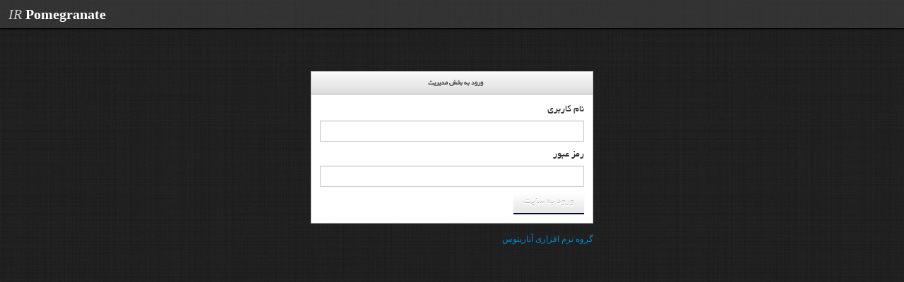

--- FILE ---
content_type: text/html; charset=utf-8
request_url: http://www.irpomegranate.com/admin/login.aspx
body_size: 3588
content:


<!DOCTYPE html PUBLIC "-//W3C//DTD XHTML 1.0 Transitional//EN" "http://www.w3.org/TR/xhtml1/DTD/xhtml1-transitional.dtd">
<html xmlns="http://www.w3.org/1999/xhtml">
<head><meta charset="utf-8" /><title>
	ورود به پنل مدیریت
</title><link rel="stylesheet" type="text/css" href="lib/bootstrap/css/bootstrap.css" /><link rel="stylesheet" type="text/css" href="stylesheets/theme.css" /><link rel="stylesheet" href="lib/font-awesome/css/font-awesome.css" />
    <script src="lib/jquery-1.7.2.min.js" type="text/javascript"></script>
    <!-- Demo page code -->
    <style type="text/css">
        #line-chart
        {
            height: 300px;
            width: 800px;
            margin: 0px auto;
            margin-top: 1em;
        }
        .brand
        {
            font-family: georgia, serif;
        }
        .brand .first
        {
            color: #ccc;
            font-style: italic;
        }
        .brand .second
        {
            color: #fff;
            font-weight: bold;
        }
    </style>
    <!-- Le HTML5 shim, for IE6-8 support of HTML5 elements -->
    <!--[if lt IE 9]>
      <script src="http://html5shim.googlecode.com/svn/trunk/html5.js"></script>
    <![endif]-->
    <!-- Le fav and touch icons -->
</head>
<body>
    <form method="post" action="./login.aspx" id="form1">
<div class="aspNetHidden">
<input type="hidden" name="__VIEWSTATE" id="__VIEWSTATE" value="/wEPDwULLTE3MDQ5NjIzMjhkZAHS/fp22PTT5FnLLbdiLn/sC9sW" />
</div>

<div class="aspNetHidden">

	<input type="hidden" name="__VIEWSTATEGENERATOR" id="__VIEWSTATEGENERATOR" value="82312306" />
	<input type="hidden" name="__EVENTVALIDATION" id="__EVENTVALIDATION" value="/wEdAATryNMWJJShuvyWzGtqXtgtY3plgk0YBAefRz3MyBlTcHY2+Mc6SrnAqio3oCKbxYainihG6d/Xh3PZm3b5AoMQbt3H6WIhhUSObQf0pEETsNzfJoQ=" />
</div>
    <div class="navbar">
        <div class="navbar-inner">
            <ul class="nav pull-right">
            </ul>
            <a class="brand" href="../Default.aspx"><span class="first">IR</span> <span class="second">
                Pomegranate</span></a>
        </div>
    </div>
    <div class="row-fluid">
        <div class="dialog">
            <div class="block">
                <p class="block-heading">
                    ورود به بخش مدیریت</p>
                <div class="block-body">
                 
                    <label>
                        نام کاربری</label>
                    <input name="txtUserName" type="text" id="txtUserName" class="span12" />
                    <label>
                        رمز عبور</label>
                    <input name="txtPassword" type="password" id="txtPassword" class="span12" />
                    <input type="submit" name="btnLogin" value="ورود به سایت" id="btnLogin" class="btn btn-primary pull-right" />
             
                    <div class="clearfix">
                    </div>
                
                </div>
            </div>
            <p class="pull-right" style="">
                <a href="http://www.Business-man.ir" target="blank">گروه نرم افزاری آناریتوس</a></p>
        </div>
    </div>
    <script src="lib/bootstrap/js/bootstrap.js"></script>
    <script type="text/javascript">
        $("[rel=tooltip]").tooltip();
        $(function () {
            $('.demo-cancel-click').click(function () { return false; });
        });
    </script>
    </form>
</body>
</html>


--- FILE ---
content_type: text/css
request_url: http://www.irpomegranate.com/admin/stylesheets/theme.css
body_size: 21917
content:
/*---------------------------------------------------
    LESS Elements 0.6
  ---------------------------------------------------
    A set of useful LESS mixins by Dmitry Fadeyev
    Special thanks for mixin suggestions to:
      Kris Van Herzeele,
      Benoit Adam,
      Portenart Emile-Victor,
      Ryan Faerman

    More info at: http://lesselements.com
-----------------------------------------------------*/
/*Standard Elements*/

@font-face {
    font-family: 'BYekan';
    src: url('../../fonts/BYekan.eot?#') format('eot'),  /* IE6�8 */ url('../../fonts/BYekan.woff') format('woff'),  /* FF3.6+, IE9, Chrome6+, Saf5.1+*/ url('../../fonts/BYekan.ttf') format('truetype');  /* Saf3�5, Chrome4+, FF3.5, Opera 10+ */
}

body {
  background: #222;
  background-image: url('../images/black-Linen.png');
  background-position: initial initial;
  background-repeat: initial initial;
  margin: 0px;
  padding: 0px;
  font-family:"BYekan",Tahoma;
  font-size:12px;
}
.input 
{
   font-family:Tahoma;
}
a:hover {
  text-decoration: none;
}
h1 {
  margin-top: 0px;
  color: #eee;
}
h2 {
  font-size: 1.75em;
}
h3 {
  font-size: 1.25em;
}
hr {
  border-top: 1px solid #ddd;
  border-bottom: 1px solid #fff;
}
/*Navbar*/
.navbar {
  position: relative;
  z-index: 20;
  margin: 0px;
  padding: 0px;
  -webkit-box-shadow: 0px 0px 3px #000000;
  -moz-box-shadow: 0px 0px 3px #000000;
  box-shadow: 0px 0px 3px #000000;
}
.navbar .brand {
  text-shadow: none;
}
.navbar .navbar-inner {
  background: rgba(71, 71, 71, 0.5);
  filter: progid:DXImageTransform.Microsoft.gradient(startColorstr=#FF333333,endColorstr=#FF333333);
  -ms-filter: progid:DXImageTransform.Microsoft.gradient(startColorstr=#FF333333,endColorstr=#FF333333);
  padding: 0em 1em;
  margin: 0px;
  -webkit-border-radius: 0px;
  -moz-border-radius: 0px;
  border-radius: 0px;
  -moz-background-clip: padding;
  -webkit-background-clip: padding-box;
  background-clip: padding-box;
  border: 0px;
  border-bottom: 1px solid #000000;
  direction:rtl;
}
.navbar .nav {
  margin: 0em;
  margin-right: -1em;
}
.navbar .nav > li > a {
  color: #fff;
  text-shadow: none;
}
.navbar .nav > li:hover {
  background-color: #444;
}
.navbar .nav > li > a:hover {
  color: #fff;
}
.navbar .dropdown-menu a:hover {
  background: none;
  color: #000;
}
.navbar .nav li.dropdown.open > .dropdown-toggle {
  background-color: #444;
  color: #fff;
}
.content {
  min-width: 400px;
  position: relative;
  min-height: 600px;
  background: #fff;
  margin-right: 240px;
  margin-top: 6px;
  border-left: 1px solid #000000;
  border-left: 1px solid #111;
}
.header {
  background: #ffffff;
  background: #ffffff;
  background: -webkit-gradient(linear, left bottom, left top, color-stop(0, #e6e6e6), color-stop(1, #ffffff));
  background: -ms-linear-gradient(bottom, #e6e6e6, #ffffff);
  background: -moz-linear-gradient(center bottom, #e6e6e6 0%, #ffffff 100%);
  background: -o-linear-gradient(bottom, #e6e6e6, #ffffff);
  filter: progid:dximagetransform.microsoft.gradient(startColorStr='#e6e6e6', EndColorStr='#ffffff');
  -ms-filter: "progid:DXImageTransform.Microsoft.gradient(startColorStr='#ffffff',EndColorStr='#e6e6e6')";
  border-bottom: 1px solid #cccccc;
  border-top: 1px solid #ffffff;
  border-left: 1px solid #ffffff;
  padding: 0em 1.25em;
  direction:rtl;
}
.header h1 {
  margin: 1em 0em;
  padding: 0em;
  line-height: 1em;
  font-size: 1.5em;
  color: #eee;
  color: #333;
}
.breadcrumb {
  -webkit-box-shadow: none;
  -moz-box-shadow: none;
  box-shadow: none;
  -webkit-border-radius: 0px;
  -moz-border-radius: 0px;
  border-radius: 0px;
  -moz-background-clip: padding;
  -webkit-background-clip: padding-box;
  background-clip: padding-box;
  background: #eee;
  border-bottom: 1px solid #aaa;
  border-top: 1px solid #fafafa;
  border-left: 1px solid #fff;
  margin-bottom: .5em;
  direction:rtl;
}
.page-content {
  padding: 1em;
}
footer {
  padding: 1em;
  margin-top: 4em;
  color: #666;
  font-size: .85em;
  line-height: 1.3em;
}
footer hr {
  margin: 2em -2em;
}
/*Quick Toolbar*/
.btn-toolbar.quick-toolbar {
  float: right;
}
.btn-toolbar.quick-toolbar .btn {
  width: 60px;
  height: 60px;
  display: inline-block;
}
.stats p.stat {
  margin: 1em 0em 0em 1em;
}
.stats .stat {
  margin-left: 1em;
  line-height: 2.5em;
  float: right;
}
.stats .stat .number {
  font-weight: bold;
  margin-right: .5em;
  padding: .5em;
  border: 1px solid #ccc;
  background: #eeeeee;
  background: -webkit-gradient(linear, left bottom, left top, color-stop(0, #e0e0e0), color-stop(1, #ffffff));
  background: -ms-linear-gradient(bottom, #e0e0e0, #ffffff);
  background: -moz-linear-gradient(center bottom, #e0e0e0 0%, #ffffff 100%);
  background: -o-linear-gradient(bottom, #e0e0e0, #ffffff);
  filter: progid:dximagetransform.microsoft.gradient(startColorStr='#e6e6e6', EndColorStr='#ffffff');
  -ms-filter: "progid:DXImageTransform.Microsoft.gradient(startColorStr='#ffffff',EndColorStr='#e0e0e0')";
  -webkit-box-shadow: 1px 1px 0px #ffffff;
  -moz-box-shadow: 1px 1px 0px #ffffff;
  box-shadow: 1px 1px 0px #ffffff;
  text-shadow: 1px 1px 1px #fff;
}
/*Blocks*/
.block {
  border: 1px solid #ccc;
  background: white;
  margin: 1em 0em;
  font-family:"BYekan",tahoma;
}
.block-heading {
  border-bottom: 1px solid #a6a6a6;
  border-left: none;
  color: #505050;
  display: block;
  margin-bottom: 0px;
  text-shadow: none;
  text-transform: none;
  font-weight: bold;
  font-size: .85em;
  line-height: 3em;
  text-align:center;
}
.block-heading .block-icon {
  border-right: 1px solid #AAA;
  border-left: none;
}
.block-heading .block-icon a {
  padding: 0em;
}
.block-heading .block-icon [class*="icon-"] {
  padding: 0em 1em;
  line-height: 1em;
}
.block-heading .block-icon.pull-right {
  border-left: 1px solid #AAA;
  border-right: none;
}
.block-heading .label {
  float: right;
  margin-top: .5em;
  margin-right: .75em;
  line-height: 1.5em;
  -webkit-box-shadow: 1px 1px 0px #ffffff;
  -moz-box-shadow: 1px 1px 0px #ffffff;
  box-shadow: 1px 1px 0px #ffffff;
}
p.block-heading,
a.block-heading,
.block-heading a {
  color: #505050;
  background: #dddddd;
  background: -webkit-gradient(linear, left bottom, left top, color-stop(0, #dddddd), color-stop(1, #fafafa));
  background: -ms-linear-gradient(bottom, #dddddd, #fafafa);
  background: -moz-linear-gradient(center bottom, #dddddd 0%, #fafafa 100%);
  background: -o-linear-gradient(bottom, #dddddd, #fafafa);
  filter: progid:dximagetransform.microsoft.gradient(startColorStr='#e6e6e6', EndColorStr='#ffffff');
  -ms-filter: "progid:DXImageTransform.Microsoft.gradient(startColorStr='#fafafa',EndColorStr='#dddddd')";
  display: block;
  padding-left: 1em;
  border-top: 1px solid #fff;
  outline: none;
}
a.block-heading:hover,
.block-heading a:hover {
  background: #dddddd;
  background: -webkit-gradient(linear, left bottom, left top, color-stop(0, #dddddd), color-stop(1, #fdfdfd));
  background: -ms-linear-gradient(bottom, #dddddd, #fdfdfd);
  background: -moz-linear-gradient(center bottom, #dddddd 0%, #fdfdfd 100%);
  background: -o-linear-gradient(bottom, #dddddd, #fdfdfd);
  filter: progid:dximagetransform.microsoft.gradient(startColorStr='#e6e6e6', EndColorStr='#ffffff');
  -ms-filter: "progid:DXImageTransform.Microsoft.gradient(startColorStr='#fdfdfd',EndColorStr='#dddddd')";
  color: #505050;
}
.block-body {
  margin: 1em;
  min-height: .25em;
}
.block-body h1,
.block-body h2,
.block-body h3,
.block-body h4,
.block-body h5,
.block-body h6,
.block-body table {
  margin-top: 12px;
}
.block-body.collapse {
  margin-top: 0em;
  margin-bottom: 0em;
}
/*Navigation*/
.sidebar-nav {
  width: 228px;
  position: absolute;
  float: right;
  border-top: none;
  border-left: none;
  -webkit-box-shadow: 0px 0px 10px rgba(0, 0, 0, 0.9);
  -moz-box-shadow: 0px 0px 10px rgba(0, 0, 0, 0.9);
  box-shadow: 0px 0px 10px rgba(0, 0, 0, 0.9);
  margin:  0em 6px;
  right:0px;
}
.sidebar-nav form.search {
  padding: .5em 0em;
  padding-right: 1em;
  margin: 0em;
}
.sidebar-nav form.search input {
  background: #eee;
  margin: 0px auto;
  position: relative;
  width: 100%;
}
.sidebar-nav .nav-header {
  border-top: 1px solid #4d4d4d;
  border-bottom: 1px solid #0d0d0d;
  border-left: none;
  color: #ddd;
  display: block;
  background: #333333;
  background: -webkit-gradient(linear, left bottom, left top, color-stop(0, #333333), color-stop(1, #404040));
  background: -ms-linear-gradient(bottom, #333333, #404040);
  background: -moz-linear-gradient(center bottom, #333333 0%, #404040 100%);
  background: -o-linear-gradient(bottom, #333333, #404040);
  filter: progid:dximagetransform.microsoft.gradient(startColorStr='#e6e6e6', EndColorStr='#ffffff');
  -ms-filter: "progid:DXImageTransform.Microsoft.gradient(startColorStr='#404040',EndColorStr='#333333')";
  font-weight: bold;
  font-weight: normal;
  font-size: 1em;
  line-height: 2.5em;
  padding: 0em .25em;
  margin-bottom: 0px;
  text-shadow: none;
  text-transform: none;
  text-align:right;
  /*Change the arrow direction if the item is collapsed*/

}
.sidebar-nav .nav-header .label {
  float: right;
  margin-top: .5em;
  margin-right: .25em;
  line-height: 1.5em;
}
.sidebar-nav .nav-header:hover {
  background: #333333;
  background: -webkit-gradient(linear, left bottom, left top, color-stop(0, #333333), color-stop(1, #454545));
  background: -ms-linear-gradient(bottom, #333333, #454545);
  background: -moz-linear-gradient(center bottom, #333333 0%, #454545 100%);
  background: -o-linear-gradient(bottom, #333333, #454545);
  filter: progid:dximagetransform.microsoft.gradient(startColorStr='#e6e6e6', EndColorStr='#ffffff');
  -ms-filter: "progid:DXImageTransform.Microsoft.gradient(startColorStr='#454545',EndColorStr='#333333')";
}
.sidebar-nav .nav-header.collapsed .icon-chevron-up::before {
  content: "\f078";
}
.sidebar-nav .nav-header .icon-chevron-up {
  float: right;
}
.sidebar-nav .nav-header .label {
  float: right;
  margin-top: .7em;
  line-height: 1.5em;
}
.sidebar-nav .nav-header i[class^="icon-"] {
  margin-right: .75em;
}
.sidebar-nav .nav-list {
  margin: 0px;
  background: #2e2e2e;
  border: 0px;
  text-align:right;
}
.sidebar-nav .nav-list  > li > a:hover {
  background: #262626;
}
.sidebar-nav .nav-list  > .active > a,
.sidebar-nav .nav-list  > .active > a:hover {
  background: #262626;
}
.sidebar-nav .nav-list  > li > a {
  color: #ddd;
  text-shadow: none;
  padding: .5em 1em;
}
.sidebar-nav .nav-list.collapse {
  border-bottom: 0px;
}
/*Buttons*/
.btn {
  -webkit-border-radius: 0px;
  -moz-border-radius: 0px;
  border-radius: 0px;
  font-family:"BYekan",tahoma;
}
.btn-primary {
  background-color: #113355;
    -ms-filter: "progid:DXImageTransform.Microsoft.gradient(startColorStr='#446688',EndColorStr='#113355')";
    background-image: -moz-linear-gradient(top, #446688, #113355);
}
.btn-primary:hover {
  background-color: #113355;
  *background-color: #113355;
}
.btn-danger {
  background-color: #553333;
    -ms-filter: "progid:DXImageTransform.Microsoft.gradient(startColorStr='#886666',EndColorStr='#553333')";
    background-image: -moz-linear-gradient(top, #886666, #553333);
}
.btn-danger:hover {
  background-color: #553333;
  *background-color: #553333;
}
.btn-success {
  background-color: #556665;
    -ms-filter: "progid:DXImageTransform.Microsoft.gradient(startColorStr='#88aa88',EndColorStr='#556665')";
    background-image: -moz-linear-gradient(top, #88aa88, #556665);
}
.btn-success:hover {
  background-color: #556665;
  *background-color: #556665;
}
.btn-warning {
  background-color: #aaaa55;
    -ms-filter: "progid:DXImageTransform.Microsoft.gradient(startColorStr='#dddd77',EndColorStr='#aaaa55')";
    background-image: -moz-linear-gradient(top, #dddd77, #aaaa55);
}
.btn-warning:hover {
  background-color: #aaaa55;
  *background-color: #aaaa55;
}
.well {
  background-color: #fff;
  border: 1px solid #ccc;
  -webkit-box-shadow: 1px 1px 0px #ffffff;
  -moz-box-shadow: 1px 1px 0px #ffffff;
  box-shadow: 1px 1px 0px #ffffff;
  -webkit-border-radius: 0px;
  -moz-border-radius: 0px;
  border-radius: 0px;
  -moz-background-clip: padding;
  -webkit-background-clip: padding-box;
  background-clip: padding-box;
}
/*Faq*/
.faq-content ul,
.faq-content ol {
  padding-left: 1em;
}
.faq-content ul .top,
.faq-content ol .top {
  float: right;
  line-height: 1.25em;
  padding: .75em 0em;
}
/*Gallery*/
.gallery {
  text-align: center;
}
.gallery  > img {
  margin: .5em .5em .5em .5em;
}
.img-polaroid {
  -webkit-box-shadow: none;
  -moz-box-shadow: none;
  box-shadow: none;
  border: 1px solid #ddd;
}
.dialog,
.row .dialog,
.row-fluid .dialog,
.row-fluid [class*="span"].dialog:first-child {
  margin: 0px auto;
  margin-top: 5em;
  float: none;
  width: 400px;
  text-align:right;
  font-family:Tahoma;
}
.dialog input[type="checkbox"],
.row .dialog input[type="checkbox"],
.row-fluid .dialog input[type="checkbox"],
.row-fluid [class*="span"].dialog:first-child input[type="checkbox"] {
  margin: 0px;
}
.dialog .alert,
.row .dialog .alert,
.row-fluid .dialog .alert,
.row-fluid [class*="span"].dialog:first-child .alert {
  margin-bottom: 1em;
}
.dialog form,
.row .dialog form,
.row-fluid .dialog form,
.row-fluid [class*="span"].dialog:first-child form {
  margin-bottom: 0px;
}
.dialog .remember-me,
.row .dialog .remember-me,
.row-fluid .dialog .remember-me,
.row-fluid [class*="span"].dialog:first-child .remember-me {
  padding: .5em 0em 0em 0em;
}
input[type="text"],
input[type="password"] {
  -webkit-border-radius: 0px;
  -moz-border-radius: 0px;
  border-radius: 0px;
  -moz-background-clip: padding;
  -webkit-background-clip: padding-box;
  background-clip: padding-box;
  font-family:tahoma;
}
/*Alerts*/
.alert {
  -webkit-border-radius: 0px;
  -moz-border-radius: 0px;
  border-radius: 0px;
  -moz-background-clip: padding;
  -webkit-background-clip: padding-box;
  background-clip: padding-box;
  padding: .5em 1em;
  margin-top: 1em;
  border: 1px solid #f2e187;
  background: #f7ecb5;
  background: -webkit-gradient(linear, left bottom, left top, color-stop(0, #f7ecb5), color-stop(1, #fcf8e3));
  background: -ms-linear-gradient(bottom, #f7ecb5, #fcf8e3);
  background: -moz-linear-gradient(center bottom, #f7ecb5 0%, #fcf8e3 100%);
  background: -o-linear-gradient(bottom, #f7ecb5, #fcf8e3);
  filter: progid:dximagetransform.microsoft.gradient(startColorStr='#e6e6e6', EndColorStr='#ffffff');
  -ms-filter: "progid:DXImageTransform.Microsoft.gradient(startColorStr='#fcf8e3',EndColorStr='#f7ecb5')";
  direction:rtl;
}
.alert .close {
  right: -0.25em;
}
.alert.alert-error {
  border: 1px solid #712d2d;
  background: #963b3b;
  background: -webkit-gradient(linear, left bottom, left top, color-stop(0, #963b3b), color-stop(1, #b84c4c));
  background: -ms-linear-gradient(bottom, #963b3b, #b84c4c);
  background: -moz-linear-gradient(center bottom, #963b3b 0%, #b84c4c 100%);
  background: -o-linear-gradient(bottom, #963b3b, #b84c4c);
  filter: progid:dximagetransform.microsoft.gradient(startColorStr='#e6e6e6', EndColorStr='#ffffff');
  -ms-filter: "progid:DXImageTransform.Microsoft.gradient(startColorStr='#b84c4c',EndColorStr='#963b3b')";
  color: white;
  text-shadow: none;
}
.alert.alert-info {
  border: 1px solid #85c5e5;
  background: #afd9ee;
  background: -webkit-gradient(linear, left bottom, left top, color-stop(0, #afd9ee), color-stop(1, #d9edf7));
  background: -ms-linear-gradient(bottom, #afd9ee, #d9edf7);
  background: -moz-linear-gradient(center bottom, #afd9ee 0%, #d9edf7 100%);
  background: -o-linear-gradient(bottom, #afd9ee, #d9edf7);
  filter: progid:dximagetransform.microsoft.gradient(startColorStr='#e6e6e6', EndColorStr='#ffffff');
  -ms-filter: "progid:DXImageTransform.Microsoft.gradient(startColorStr='#d9edf7',EndColorStr='#afd9ee')";
}
.alert.alert-success {
  border: 1px solid #a3d48e;
  background: #c1e2b3;
  background: -webkit-gradient(linear, left bottom, left top, color-stop(0, #c1e2b3), color-stop(1, #dff0d8));
  background: -ms-linear-gradient(bottom, #c1e2b3, #dff0d8);
  background: -moz-linear-gradient(center bottom, #c1e2b3 0%, #dff0d8 100%);
  background: -o-linear-gradient(bottom, #c1e2b3, #dff0d8);
  filter: progid:dximagetransform.microsoft.gradient(startColorStr='#e6e6e6', EndColorStr='#ffffff');
  -ms-filter: "progid:DXImageTransform.Microsoft.gradient(startColorStr='#dff0d8',EndColorStr='#c1e2b3')";
}
/*Error Pages*/
body .http-error {
  margin: 0px auto;
  margin-top: 5em;
  border-bottom: 1px solid #292929;
  border-top: 1px solid #000;
  text-align: center;
  color: #444;
  font-size: 1.5em;
  line-height: 1.3em;
}
body .http-error .http-error-message {
  border-top: 1px solid #292929;
  border-bottom: 1px solid #000;
  padding: 3em 0em;
}
body .http-error .error-caption {
  background: #333;
  color: #fff;
  display: inline-block;
  border: 1px solid black;
  -webkit-box-shadow: 0px 0px 12px rgba(0, 0, 0, 0.9);
  -moz-box-shadow: 0px 0px 12px rgba(0, 0, 0, 0.9);
  box-shadow: 0px 0px 12px rgba(0, 0, 0, 0.9);
  text-shadow: 1px 1px 1px #000;
  border: 2px solid #ccc;
  height: 7em;
  padding: 0em 3em;
}
body .http-error .error-caption p {
  position: relative;
  top: 2.75em;
}
body .http-error .error-message {
  height: 7em;
  padding: 0em 3em;
  background: #eee;
  color: #333;
  text-shadow: 1px 1px 1px #eee;
  display: inline-block;
  border: 2px solid #444;
  -webkit-box-shadow: 0px 0px 12px rgba(0, 0, 0, 0.9);
  -moz-box-shadow: 0px 0px 12px rgba(0, 0, 0, 0.9);
  box-shadow: 0px 0px 12px rgba(0, 0, 0, 0.9);
}
body .http-error .error-message .return-home {
  text-align: right;
  font-size: .65em;
  float: left;
  position: relative;
  top: 4em;
}
body .http-error .error-message p {
  position: relative;
  top: 2.75em;
}
body .http-error p {
  margin: 0px;
}
/*Tabs*/
.nav-tabs  > li {
  margin-left: .5em;
}
.nav-tabs  > li  > a {
  -webkit-border-top-right-radius: 0px;
  -webkit-border-bottom-right-radius: 0;
  -webkit-border-bottom-left-radius: 0;
  -webkit-border-top-left-radius: 0;
  -moz-border-radius-topright: 0px;
  -moz-border-radius-bottomright: 0;
  -moz-border-radius-bottomleft: 0;
  -moz-border-radius-topleft: 0;
  border-top-right-radius: 0px;
  border-bottom-right-radius: 0;
  border-bottom-left-radius: 0;
  border-top-left-radius: 0;
  -moz-background-clip: padding;
  -webkit-background-clip: padding-box;
  background-clip: padding-box;
}
/*Model*/
.modal {
  -webkit-border-top-right-radius: 0px;
  -webkit-border-bottom-right-radius: 0px;
  -webkit-border-bottom-left-radius: 0px;
  -webkit-border-top-left-radius: 0px;
  -moz-border-radius-topright: 0px;
  -moz-border-radius-bottomright: 0px;
  -moz-border-radius-bottomleft: 0px;
  -moz-border-radius-topleft: 0px;
  border-top-right-radius: 0px;
  border-bottom-right-radius: 0px;
  border-bottom-left-radius: 0px;
  border-top-left-radius: 0px;
  -moz-background-clip: padding;
  -webkit-background-clip: padding-box;
  background-clip: padding-box;
}
.modal.small {
  width: 400px;
  margin: -170px 0 0 -200px;
}
.modal .modal-icon {
  vertical-align: middle;
  font-size: 4em;
  float: left;
  margin-right: .25em;
}
.modal:focus {
  outline: none;
}
.modal .modal-header h3 {
  font-size: .95em;
}
.modal .modal-footer {
  padding: .5em;
}
.modal .modal-body {
  padding: 2em;
}
.modal p {
  margin: 0em;
  line-height: 1.5em;
}
/*Search*/
.search-well form {
  margin: 1em 0em 1.5em 0em;
}
.search-well label {
  margin-bottom: 0px;
  vertical-align: middle;
}
/*Table of Contents*/
.toc {
  margin-bottom: 2em;
}
.toc h3 {
  font-size: 1em;
  margin-top: 0em;
  padding-top: 0em;
  line-height: 1.4em;
}
.toc h4 {
  color: #555;
  font-size: 1em;
  margin-top: 0em;
  padding-top: 0em;
  line-height: 1.4em;
  margin-bottom: 0em;
  padding-bottom: 0em;
}
/*Dashboard Stats*/
.stat-widget-container {
  text-align: right;
  direction:rtl;
  min-height:400px;
}
.stat-widget-container .stat-widget {
  width: 25%;
  float: left;
}
.stat-widget-container .stat-widget .stat-button {
  margin-top: 1em;
  margin: 2em 1em;
  position: relative;
}
.stat-widget-container .stat-widget .stat-button .title {
  font-size: 2em;
  font-weight: bold;
  color: #999;
}
.stat-widget-container .stat-widget .stat-button .detail {
  font-size: 1.5em;
  color: #555;
}
table.table.list tr:first-child td {
  border-top: 0px;
}
/* Tweaks for mobile */
@media (max-width: 641px) {
  .content {
    margin: 0em;
  }
  .sidebar-nav {
    float: right;
    width: auto;
    position: relative;
  }
  h1 {
    text-align: center;
  }
  .stats {
    text-align: center;
    margin-top: 1em;
  }
  .stats .stat {
    float: none;
    display: inline;
  }
  .stat-widget-container .stat-widget {
    font-size: .5em;
  }
}
@media (max-width: 900px) {
  body.http-error {
    font-size: .75em;
  }
  body.http-error .error-message {
    padding: 0em 1em;
  }
}
@media (max-width: 851px) {
  .stat-widget-container .stat-widget {
    font-size: .75em;
  }
}
@media (max-width: 767px) {
  footer hr {
    margin-left: 0em;
    margin-right: 0em;
  }
}
@media (max-width: 604px) {
  body.http-error {
    font-size: .5em;
  }
}
